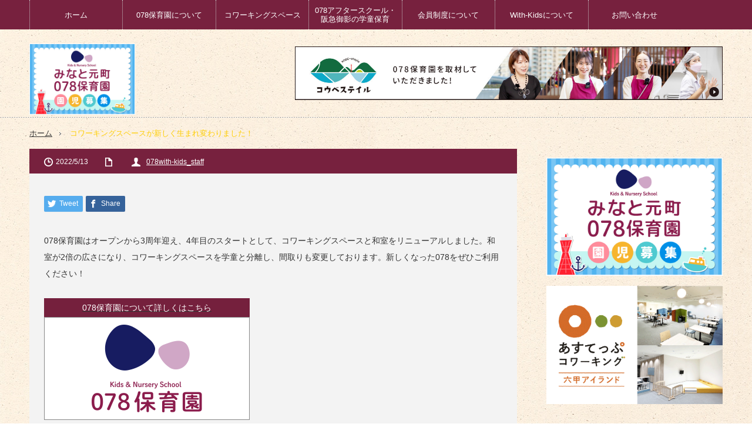

--- FILE ---
content_type: text/html; charset=UTF-8
request_url: https://078with-kids.jp/news/%E3%82%B3%E3%83%AF%E3%83%BC%E3%82%AD%E3%83%B3%E3%82%B0%E3%82%B9%E3%83%9A%E3%83%BC%E3%82%B9%E3%81%8C%E6%96%B0%E3%81%97%E3%81%8F%E7%94%9F%E3%81%BE%E3%82%8C%E5%A4%89%E3%82%8F%E3%82%8A%E3%81%BE%E3%81%97/
body_size: 44277
content:
<!DOCTYPE html>
<html class="pc" lang="ja">
<head>

<!-- Global site tag (gtag.js) - Google Analytics -->
<script async src="https://www.googletagmanager.com/gtag/js?id=G-V6ZSJRG5EY"></script>
<script>
  window.dataLayer = window.dataLayer || [];
  function gtag(){dataLayer.push(arguments);}
  gtag('js', new Date());

  gtag('config', 'G-V6ZSJRG5EY');
  gtag('config', 'UA-198317164-3');
</script>

<meta charset="UTF-8">
<!--[if IE]><meta http-equiv="X-UA-Compatible" content="IE=edge,chrome=1"><![endif]-->
<meta name="viewport" content="width=device-width,initial-scale=1.0">
<title>コワーキングスペースが新しく生まれ変わりました！ | 078With-Kids｜神戸市東灘区御影の保育園・コワーキングスペース</title>
<meta name="description" content="078保育園はオープンから3周年迎え、4年目のスタートとして、コワーキングスペースと和室をリニューアルしました。和室が2倍の広さになり、コワーキングスペースを学童と分離し、間取りも変更しております。">
<link rel="pingback" href="https://078with-kids.jp/xmlrpc.php">



<!--  css  -->
<link rel="stylesheet" type="text/css" href="https://078with-kids.jp/wp-content/themes/innovate_hack_tcd025/css/custom.css?20260129-0919">
	<!--  font-awesome  -->
	<link href="https://use.fontawesome.com/releases/v5.0.6/css/all.css" rel="stylesheet">

<!--
<link rel="stylesheet" type="text/css" href="https://078with-kids.jp/wp-content/themes/innovate_hack_tcd025/css/common.css">
<link rel="stylesheet" type="text/css" href="https://078with-kids.jp/wp-content/themes/innovate_hack_tcd025/css/style.css">
-->
<meta name='robots' content='max-image-preview:large' />
<link rel='dns-prefetch' href='//s.w.org' />
<link rel="alternate" type="application/rss+xml" title="078With-Kids｜神戸市東灘区御影の保育園・コワーキングスペース &raquo; フィード" href="https://078with-kids.jp/feed/" />
<link rel="alternate" type="application/rss+xml" title="078With-Kids｜神戸市東灘区御影の保育園・コワーキングスペース &raquo; コメントフィード" href="https://078with-kids.jp/comments/feed/" />
<script type="text/javascript">
window._wpemojiSettings = {"baseUrl":"https:\/\/s.w.org\/images\/core\/emoji\/14.0.0\/72x72\/","ext":".png","svgUrl":"https:\/\/s.w.org\/images\/core\/emoji\/14.0.0\/svg\/","svgExt":".svg","source":{"concatemoji":"https:\/\/078with-kids.jp\/wp-includes\/js\/wp-emoji-release.min.js?ver=6.0.11"}};
/*! This file is auto-generated */
!function(e,a,t){var n,r,o,i=a.createElement("canvas"),p=i.getContext&&i.getContext("2d");function s(e,t){var a=String.fromCharCode,e=(p.clearRect(0,0,i.width,i.height),p.fillText(a.apply(this,e),0,0),i.toDataURL());return p.clearRect(0,0,i.width,i.height),p.fillText(a.apply(this,t),0,0),e===i.toDataURL()}function c(e){var t=a.createElement("script");t.src=e,t.defer=t.type="text/javascript",a.getElementsByTagName("head")[0].appendChild(t)}for(o=Array("flag","emoji"),t.supports={everything:!0,everythingExceptFlag:!0},r=0;r<o.length;r++)t.supports[o[r]]=function(e){if(!p||!p.fillText)return!1;switch(p.textBaseline="top",p.font="600 32px Arial",e){case"flag":return s([127987,65039,8205,9895,65039],[127987,65039,8203,9895,65039])?!1:!s([55356,56826,55356,56819],[55356,56826,8203,55356,56819])&&!s([55356,57332,56128,56423,56128,56418,56128,56421,56128,56430,56128,56423,56128,56447],[55356,57332,8203,56128,56423,8203,56128,56418,8203,56128,56421,8203,56128,56430,8203,56128,56423,8203,56128,56447]);case"emoji":return!s([129777,127995,8205,129778,127999],[129777,127995,8203,129778,127999])}return!1}(o[r]),t.supports.everything=t.supports.everything&&t.supports[o[r]],"flag"!==o[r]&&(t.supports.everythingExceptFlag=t.supports.everythingExceptFlag&&t.supports[o[r]]);t.supports.everythingExceptFlag=t.supports.everythingExceptFlag&&!t.supports.flag,t.DOMReady=!1,t.readyCallback=function(){t.DOMReady=!0},t.supports.everything||(n=function(){t.readyCallback()},a.addEventListener?(a.addEventListener("DOMContentLoaded",n,!1),e.addEventListener("load",n,!1)):(e.attachEvent("onload",n),a.attachEvent("onreadystatechange",function(){"complete"===a.readyState&&t.readyCallback()})),(e=t.source||{}).concatemoji?c(e.concatemoji):e.wpemoji&&e.twemoji&&(c(e.twemoji),c(e.wpemoji)))}(window,document,window._wpemojiSettings);
</script>
<style type="text/css">
img.wp-smiley,
img.emoji {
	display: inline !important;
	border: none !important;
	box-shadow: none !important;
	height: 1em !important;
	width: 1em !important;
	margin: 0 0.07em !important;
	vertical-align: -0.1em !important;
	background: none !important;
	padding: 0 !important;
}
</style>
	<link rel='stylesheet' id='style-css'  href='https://078with-kids.jp/wp-content/themes/innovate_hack_tcd025/style.css?ver=3.3' type='text/css' media='screen' />
<link rel='stylesheet' id='wp-block-library-css'  href='https://078with-kids.jp/wp-includes/css/dist/block-library/style.min.css?ver=6.0.11' type='text/css' media='all' />
<style id='global-styles-inline-css' type='text/css'>
body{--wp--preset--color--black: #000000;--wp--preset--color--cyan-bluish-gray: #abb8c3;--wp--preset--color--white: #ffffff;--wp--preset--color--pale-pink: #f78da7;--wp--preset--color--vivid-red: #cf2e2e;--wp--preset--color--luminous-vivid-orange: #ff6900;--wp--preset--color--luminous-vivid-amber: #fcb900;--wp--preset--color--light-green-cyan: #7bdcb5;--wp--preset--color--vivid-green-cyan: #00d084;--wp--preset--color--pale-cyan-blue: #8ed1fc;--wp--preset--color--vivid-cyan-blue: #0693e3;--wp--preset--color--vivid-purple: #9b51e0;--wp--preset--gradient--vivid-cyan-blue-to-vivid-purple: linear-gradient(135deg,rgba(6,147,227,1) 0%,rgb(155,81,224) 100%);--wp--preset--gradient--light-green-cyan-to-vivid-green-cyan: linear-gradient(135deg,rgb(122,220,180) 0%,rgb(0,208,130) 100%);--wp--preset--gradient--luminous-vivid-amber-to-luminous-vivid-orange: linear-gradient(135deg,rgba(252,185,0,1) 0%,rgba(255,105,0,1) 100%);--wp--preset--gradient--luminous-vivid-orange-to-vivid-red: linear-gradient(135deg,rgba(255,105,0,1) 0%,rgb(207,46,46) 100%);--wp--preset--gradient--very-light-gray-to-cyan-bluish-gray: linear-gradient(135deg,rgb(238,238,238) 0%,rgb(169,184,195) 100%);--wp--preset--gradient--cool-to-warm-spectrum: linear-gradient(135deg,rgb(74,234,220) 0%,rgb(151,120,209) 20%,rgb(207,42,186) 40%,rgb(238,44,130) 60%,rgb(251,105,98) 80%,rgb(254,248,76) 100%);--wp--preset--gradient--blush-light-purple: linear-gradient(135deg,rgb(255,206,236) 0%,rgb(152,150,240) 100%);--wp--preset--gradient--blush-bordeaux: linear-gradient(135deg,rgb(254,205,165) 0%,rgb(254,45,45) 50%,rgb(107,0,62) 100%);--wp--preset--gradient--luminous-dusk: linear-gradient(135deg,rgb(255,203,112) 0%,rgb(199,81,192) 50%,rgb(65,88,208) 100%);--wp--preset--gradient--pale-ocean: linear-gradient(135deg,rgb(255,245,203) 0%,rgb(182,227,212) 50%,rgb(51,167,181) 100%);--wp--preset--gradient--electric-grass: linear-gradient(135deg,rgb(202,248,128) 0%,rgb(113,206,126) 100%);--wp--preset--gradient--midnight: linear-gradient(135deg,rgb(2,3,129) 0%,rgb(40,116,252) 100%);--wp--preset--duotone--dark-grayscale: url('#wp-duotone-dark-grayscale');--wp--preset--duotone--grayscale: url('#wp-duotone-grayscale');--wp--preset--duotone--purple-yellow: url('#wp-duotone-purple-yellow');--wp--preset--duotone--blue-red: url('#wp-duotone-blue-red');--wp--preset--duotone--midnight: url('#wp-duotone-midnight');--wp--preset--duotone--magenta-yellow: url('#wp-duotone-magenta-yellow');--wp--preset--duotone--purple-green: url('#wp-duotone-purple-green');--wp--preset--duotone--blue-orange: url('#wp-duotone-blue-orange');--wp--preset--font-size--small: 13px;--wp--preset--font-size--medium: 20px;--wp--preset--font-size--large: 36px;--wp--preset--font-size--x-large: 42px;}.has-black-color{color: var(--wp--preset--color--black) !important;}.has-cyan-bluish-gray-color{color: var(--wp--preset--color--cyan-bluish-gray) !important;}.has-white-color{color: var(--wp--preset--color--white) !important;}.has-pale-pink-color{color: var(--wp--preset--color--pale-pink) !important;}.has-vivid-red-color{color: var(--wp--preset--color--vivid-red) !important;}.has-luminous-vivid-orange-color{color: var(--wp--preset--color--luminous-vivid-orange) !important;}.has-luminous-vivid-amber-color{color: var(--wp--preset--color--luminous-vivid-amber) !important;}.has-light-green-cyan-color{color: var(--wp--preset--color--light-green-cyan) !important;}.has-vivid-green-cyan-color{color: var(--wp--preset--color--vivid-green-cyan) !important;}.has-pale-cyan-blue-color{color: var(--wp--preset--color--pale-cyan-blue) !important;}.has-vivid-cyan-blue-color{color: var(--wp--preset--color--vivid-cyan-blue) !important;}.has-vivid-purple-color{color: var(--wp--preset--color--vivid-purple) !important;}.has-black-background-color{background-color: var(--wp--preset--color--black) !important;}.has-cyan-bluish-gray-background-color{background-color: var(--wp--preset--color--cyan-bluish-gray) !important;}.has-white-background-color{background-color: var(--wp--preset--color--white) !important;}.has-pale-pink-background-color{background-color: var(--wp--preset--color--pale-pink) !important;}.has-vivid-red-background-color{background-color: var(--wp--preset--color--vivid-red) !important;}.has-luminous-vivid-orange-background-color{background-color: var(--wp--preset--color--luminous-vivid-orange) !important;}.has-luminous-vivid-amber-background-color{background-color: var(--wp--preset--color--luminous-vivid-amber) !important;}.has-light-green-cyan-background-color{background-color: var(--wp--preset--color--light-green-cyan) !important;}.has-vivid-green-cyan-background-color{background-color: var(--wp--preset--color--vivid-green-cyan) !important;}.has-pale-cyan-blue-background-color{background-color: var(--wp--preset--color--pale-cyan-blue) !important;}.has-vivid-cyan-blue-background-color{background-color: var(--wp--preset--color--vivid-cyan-blue) !important;}.has-vivid-purple-background-color{background-color: var(--wp--preset--color--vivid-purple) !important;}.has-black-border-color{border-color: var(--wp--preset--color--black) !important;}.has-cyan-bluish-gray-border-color{border-color: var(--wp--preset--color--cyan-bluish-gray) !important;}.has-white-border-color{border-color: var(--wp--preset--color--white) !important;}.has-pale-pink-border-color{border-color: var(--wp--preset--color--pale-pink) !important;}.has-vivid-red-border-color{border-color: var(--wp--preset--color--vivid-red) !important;}.has-luminous-vivid-orange-border-color{border-color: var(--wp--preset--color--luminous-vivid-orange) !important;}.has-luminous-vivid-amber-border-color{border-color: var(--wp--preset--color--luminous-vivid-amber) !important;}.has-light-green-cyan-border-color{border-color: var(--wp--preset--color--light-green-cyan) !important;}.has-vivid-green-cyan-border-color{border-color: var(--wp--preset--color--vivid-green-cyan) !important;}.has-pale-cyan-blue-border-color{border-color: var(--wp--preset--color--pale-cyan-blue) !important;}.has-vivid-cyan-blue-border-color{border-color: var(--wp--preset--color--vivid-cyan-blue) !important;}.has-vivid-purple-border-color{border-color: var(--wp--preset--color--vivid-purple) !important;}.has-vivid-cyan-blue-to-vivid-purple-gradient-background{background: var(--wp--preset--gradient--vivid-cyan-blue-to-vivid-purple) !important;}.has-light-green-cyan-to-vivid-green-cyan-gradient-background{background: var(--wp--preset--gradient--light-green-cyan-to-vivid-green-cyan) !important;}.has-luminous-vivid-amber-to-luminous-vivid-orange-gradient-background{background: var(--wp--preset--gradient--luminous-vivid-amber-to-luminous-vivid-orange) !important;}.has-luminous-vivid-orange-to-vivid-red-gradient-background{background: var(--wp--preset--gradient--luminous-vivid-orange-to-vivid-red) !important;}.has-very-light-gray-to-cyan-bluish-gray-gradient-background{background: var(--wp--preset--gradient--very-light-gray-to-cyan-bluish-gray) !important;}.has-cool-to-warm-spectrum-gradient-background{background: var(--wp--preset--gradient--cool-to-warm-spectrum) !important;}.has-blush-light-purple-gradient-background{background: var(--wp--preset--gradient--blush-light-purple) !important;}.has-blush-bordeaux-gradient-background{background: var(--wp--preset--gradient--blush-bordeaux) !important;}.has-luminous-dusk-gradient-background{background: var(--wp--preset--gradient--luminous-dusk) !important;}.has-pale-ocean-gradient-background{background: var(--wp--preset--gradient--pale-ocean) !important;}.has-electric-grass-gradient-background{background: var(--wp--preset--gradient--electric-grass) !important;}.has-midnight-gradient-background{background: var(--wp--preset--gradient--midnight) !important;}.has-small-font-size{font-size: var(--wp--preset--font-size--small) !important;}.has-medium-font-size{font-size: var(--wp--preset--font-size--medium) !important;}.has-large-font-size{font-size: var(--wp--preset--font-size--large) !important;}.has-x-large-font-size{font-size: var(--wp--preset--font-size--x-large) !important;}
</style>
<link rel='stylesheet' id='contact-form-7-css'  href='https://078with-kids.jp/wp-content/plugins/contact-form-7/includes/css/styles.css?ver=5.5.6.1' type='text/css' media='all' />
<link rel='stylesheet' id='wp-ulike-css'  href='https://078with-kids.jp/wp-content/plugins/wp-ulike/assets/css/wp-ulike.min.css?ver=4.6.2' type='text/css' media='all' />
<link rel='stylesheet' id='tablepress-default-css'  href='https://078with-kids.jp/wp-content/plugins/tablepress/css/default.min.css?ver=1.14' type='text/css' media='all' />
<script type='text/javascript' src='https://078with-kids.jp/wp-includes/js/jquery/jquery.min.js?ver=3.6.0' id='jquery-core-js'></script>
<script type='text/javascript' src='https://078with-kids.jp/wp-includes/js/jquery/jquery-migrate.min.js?ver=3.3.2' id='jquery-migrate-js'></script>
<link rel="https://api.w.org/" href="https://078with-kids.jp/wp-json/" /><link rel="alternate" type="application/json" href="https://078with-kids.jp/wp-json/wp/v2/news/3618" /><link rel="canonical" href="https://078with-kids.jp/news/%e3%82%b3%e3%83%af%e3%83%bc%e3%82%ad%e3%83%b3%e3%82%b0%e3%82%b9%e3%83%9a%e3%83%bc%e3%82%b9%e3%81%8c%e6%96%b0%e3%81%97%e3%81%8f%e7%94%9f%e3%81%be%e3%82%8c%e5%a4%89%e3%82%8f%e3%82%8a%e3%81%be%e3%81%97/" />
<link rel='shortlink' href='https://078with-kids.jp/?p=3618' />
<link rel="alternate" type="application/json+oembed" href="https://078with-kids.jp/wp-json/oembed/1.0/embed?url=https%3A%2F%2F078with-kids.jp%2Fnews%2F%25e3%2582%25b3%25e3%2583%25af%25e3%2583%25bc%25e3%2582%25ad%25e3%2583%25b3%25e3%2582%25b0%25e3%2582%25b9%25e3%2583%259a%25e3%2583%25bc%25e3%2582%25b9%25e3%2581%258c%25e6%2596%25b0%25e3%2581%2597%25e3%2581%258f%25e7%2594%259f%25e3%2581%25be%25e3%2582%258c%25e5%25a4%2589%25e3%2582%258f%25e3%2582%258a%25e3%2581%25be%25e3%2581%2597%2F" />
<link rel="alternate" type="text/xml+oembed" href="https://078with-kids.jp/wp-json/oembed/1.0/embed?url=https%3A%2F%2F078with-kids.jp%2Fnews%2F%25e3%2582%25b3%25e3%2583%25af%25e3%2583%25bc%25e3%2582%25ad%25e3%2583%25b3%25e3%2582%25b0%25e3%2582%25b9%25e3%2583%259a%25e3%2583%25bc%25e3%2582%25b9%25e3%2581%258c%25e6%2596%25b0%25e3%2581%2597%25e3%2581%258f%25e7%2594%259f%25e3%2581%25be%25e3%2582%258c%25e5%25a4%2589%25e3%2582%258f%25e3%2582%258a%25e3%2581%25be%25e3%2581%2597%2F&#038;format=xml" />

<script src="https://078with-kids.jp/wp-content/themes/innovate_hack_tcd025/js/modernizr.js?ver=3.3"></script>
<script src="https://078with-kids.jp/wp-content/themes/innovate_hack_tcd025/js/jscript.js?ver=3.3"></script>

<link rel="stylesheet" media="screen and (max-width:671px)" href="https://078with-kids.jp/wp-content/themes/innovate_hack_tcd025/responsive.css?ver=3.3">

<link rel="stylesheet" href="https://078with-kids.jp/wp-content/themes/innovate_hack_tcd025/japanese.css?ver=3.3">

<!--[if lt IE 9]>
<script src="https://078with-kids.jp/wp-content/themes/innovate_hack_tcd025/js/html5.js?ver=3.3"></script>
<![endif]-->

<style type="text/css">

body { font-size:14px; }


a:hover, #header_button li a:hover, #header_button li a.active, #header_menu li a:hover, #copyright_area a:hover, #bread_crumb .last, .styled_post_list1 li a:hover, .post_meta a:hover
 { color:#FECE05; }

.design_date, #load_post a:hover, #header_category_list, #header_tag_list, #header_button li#category_button a:before, #header_button li#recommend_button a:before, #header_button li#tag_button a:before, #header_button li#misc_button a:before, #header_recommend_list a:before, #header_misc_list a:before,
 .pc #global_menu ul a:hover, .pc #global_menu ul ul a:hover, #post_list_tab li a:hover, #return_top a:hover, #wp-calendar td a:hover, #wp-calendar #prev a:hover, #wp-calendar #next a:hover, .widget_search #search-btn input:hover, .widget_search #searchsubmit:hover,
  #related_post .image:hover img, #submit_comment:hover, #post_pagination a:hover, #post_pagination p, .tcdw_category_list_widget a:hover, .mobile #global_menu ul a:hover, a.menu_button:hover, #load_post a:hover, #footer_social_link li a:hover, .author_info_link:hover, .author_info .author_social_link li.author_link a:hover
   { background-color:#FECE05; }

#comment_textarea textarea:focus, #guest_info input:focus, .single_headline, #related_post .image:hover img, .post_list .image:hover img, .styled_post_list1 .image:hover img
 { border-color:#FECE05; }


</style>




<style type="text/css"></style><link rel="icon" href="https://078with-kids.jp/wp-content/uploads/2021/05/cropped-078withkids_fabicon-1-32x32.jpg" sizes="32x32" />
<link rel="icon" href="https://078with-kids.jp/wp-content/uploads/2021/05/cropped-078withkids_fabicon-1-192x192.jpg" sizes="192x192" />
<link rel="apple-touch-icon" href="https://078with-kids.jp/wp-content/uploads/2021/05/cropped-078withkids_fabicon-1-180x180.jpg" />
<meta name="msapplication-TileImage" content="https://078with-kids.jp/wp-content/uploads/2021/05/cropped-078withkids_fabicon-1-270x270.jpg" />
		<style type="text/css" id="wp-custom-css">
			.cloud{
	clear:both;
	width: 100%;
	margin: 0 auto 50px;
	padding-top:50px;
}

.withkids-img{
	border-radius: 20px;	
}

.withkids-img img{
	border: solid 5px #811A39;	
	box-sizing: border-box;
}

.pc-hide{
	display:none;
}
@media screen and (max-width:671px){
	.pc-hide{display: inline}	
}

.youtube {
text-align: center;
margin-bottom:30px;
width:100%;
}

.youtube iframe{
 border-radius:20px;
max-width:95%;
max-height:95%;
}

@media screen and (max-width:671px){
	.youtube {aspect-ratio:16/9;}	
}

.line-info{
	text-align:center;
}
.line-info p{
 margin-top:5px;	
}

.post_title{ display:none; }

.post_content h2{margin:50px 0 20px;text-align: center;border-bottom:dotted 1px;color:#77213E;padding: 0 0 20px;}


.clickform a{
    width: 300px;
	   	-webkit-transition: all 0.3s ease;
    -moz-transition: all 0.3s ease;
    -o-transition: all 0.3s ease;
	   transition: all  0.3s ease;
    border-radius: 20px;
    text-align: center;
    background: #00b389;
    border: 1px solid;
    font-size: .8rem;
    font-weight: bold;
    line-height: 1.4rem;
    padding: 10px;
    color: #fff;
    box-sizing: border-box;
    margin-bottom: 15px;
    }
.clickform a:hover {
    background-color: #ffffff;
    color:#00b389;
    }

.clickbutton a{ 
	background-color: #fece05; 
	padding: 10px; 
	-webkit-transition: all 0.3s ease; 
	-moz-transition: all 0.3s ease; 
	-o-transition: all 0.3s ease; 
	transition: all  0.3s ease; 
	display: block; 
	font-weight: bold; 
	border-radius: 20px; 
	box-sizing: border-box; 
	text-decoration: none; 
	border: 2px solid #fece05; }

.clickbutton a:hover { 
	background-color: #ffffff; 
	color:#fece05;}

ul.time{
	list-style:none;
	margin-left:0px;
}
.time li{
	   font-size: 0.92rem;
    font-weight: bold;
    line-height: 1.7rem;
}
mark{
	font-style:normal;
}

#footer .to_tictac{
	margin-right:10px;
}
@media screen and (max-width:671px){
#footer .to_tictac{
	margin-right:0px;
	margin-bottom:20px;
}
	#footer .to_tictac + .to_tictac{
	margin-bottom:60px;
}
}


		</style>
		<meta name="google-site-verification" content="XuXz4hq6xBm9HnnXrnQo8YQ4_ddLxeST0r6v1g0xZc8" />
</head>
<body class="news-template-default single single-news postid-3618">


	


 <!-- global menu -->
  <div id="global_menu_wrap">
  <a href="#" class="menu_button">menu</a>
  <div id="global_menu" class="clearfix num7">
   <ul id="menu-%e3%82%b0%e3%83%ad%e3%83%bc%e3%83%90%e3%83%ab%e3%83%a1%e3%83%8b%e3%83%a5%e3%83%bc-1" class="menu"><li class="menu-item menu-item-type-custom menu-item-object-custom menu-item-home menu-item-337"><a href="https://078with-kids.jp/">ホーム</a></li>
<li class="menu-item menu-item-type-custom menu-item-object-custom menu-item-273"><a href="https://078nurseryschool.com/">078保育園について</a></li>
<li class="menu-item menu-item-type-post_type menu-item-object-page menu-item-319"><a href="https://078with-kids.jp/coworking/">コワーキングスペース</a></li>
<li class="menu-item menu-item-type-post_type menu-item-object-page menu-item-327"><a href="https://078with-kids.jp/after-school/">078アフタースクール・阪急御影の学童保育</a></li>
<li class="menu-item menu-item-type-post_type menu-item-object-page menu-item-322"><a href="https://078with-kids.jp/membership/">会員制度について</a></li>
<li class="menu-item menu-item-type-post_type menu-item-object-page menu-item-14"><a href="https://078with-kids.jp/about-with-kids/">With-Kidsについて</a></li>
<li class="menu-item menu-item-type-post_type menu-item-object-page menu-item-13"><a href="https://078with-kids.jp/contact/">お問い合わせ</a></li>
</ul>
  </div>


 </div>
 
 <div id="header">
  <div id="header_inner">

   <!-- logo -->
   
   
  

         <!-- banner1 -->
         <div id="header_banner1">
         <a href="https://kobe-stayle.com/life_mikage078nurseryschool/" target="_blank"><img src="https://078with-kids.jp/wp-content/uploads/tcd-w/bnr_kobestale_yokonaga.jpg" alt="" title="" /></a>
    
   </div>
      

   <div class="to_tictac">
    <a href="https://078nurseryschool.com/tictac078/" target="_blank">
		<img src="https://078with-kids.jp/wp-content/themes/innovate_hack_tcd025/img/2505_minato078_bnr.jpg" alt="みなと元町078保育園 園児募集　詳しくはこちら">
	</a>
   </div>

    
  </div><!-- END #header_inner -->
 </div><!-- END #header -->


   


 <!-- tagline -->
 <div id="header_bottom">
      <ul id="bread_crumb" class="clearfix">
 <li class="home"><a href="https://078with-kids.jp/"><span>ホーム</span></a></li>

 <li></li>
 <li class="last">コワーキングスペースが新しく生まれ変わりました！</li>

</ul>   </div>







 <div id="contents" class="clearfix">



 

<div id="main_col">

 <div id="main_contents" class="single_page clearfix">

  
  <ul class="post_meta clearfix">
   <li class="post_date"><time class="entry-date updated" datetime="2022-05-13T11:47:27+09:00">2022/5/13</time></li>   <li class="post_category"></li>         <li class="post_author"><a href="https://078with-kids.jp/author/078with-kids_staff/" title="投稿者：078with-kids_staff" class="url fn" rel="author">078with-kids_staff</a></li>  </ul>

  
  <h2 class="post_title">コワーキングスペースが新しく生まれ変わりました！</h2>
  <div class="post_content clearfix">
  <!-- sns button top -->
      <div class="mb30">
<!--Type1-->

<div id="share_top1">

 

<div class="sns">
<ul class="type1 clearfix">
<!--Twitterボタン-->
<li class="twitter">
<a href="http://twitter.com/share?text=%E3%82%B3%E3%83%AF%E3%83%BC%E3%82%AD%E3%83%B3%E3%82%B0%E3%82%B9%E3%83%9A%E3%83%BC%E3%82%B9%E3%81%8C%E6%96%B0%E3%81%97%E3%81%8F%E7%94%9F%E3%81%BE%E3%82%8C%E5%A4%89%E3%82%8F%E3%82%8A%E3%81%BE%E3%81%97%E3%81%9F%EF%BC%81&url=https%3A%2F%2F078with-kids.jp%2Fnews%2F%25e3%2582%25b3%25e3%2583%25af%25e3%2583%25bc%25e3%2582%25ad%25e3%2583%25b3%25e3%2582%25b0%25e3%2582%25b9%25e3%2583%259a%25e3%2583%25bc%25e3%2582%25b9%25e3%2581%258c%25e6%2596%25b0%25e3%2581%2597%25e3%2581%258f%25e7%2594%259f%25e3%2581%25be%25e3%2582%258c%25e5%25a4%2589%25e3%2582%258f%25e3%2582%258a%25e3%2581%25be%25e3%2581%2597%2F&via=&tw_p=tweetbutton&related=" onclick="javascript:window.open(this.href, '', 'menubar=no,toolbar=no,resizable=yes,scrollbars=yes,height=400,width=600');return false;"><i class="icon-twitter"></i><span class="ttl">Tweet</span><span class="share-count"></span></a></li>

<!--Facebookボタン-->
<li class="facebook">
<a href="//www.facebook.com/sharer/sharer.php?u=https://078with-kids.jp/news/%e3%82%b3%e3%83%af%e3%83%bc%e3%82%ad%e3%83%b3%e3%82%b0%e3%82%b9%e3%83%9a%e3%83%bc%e3%82%b9%e3%81%8c%e6%96%b0%e3%81%97%e3%81%8f%e7%94%9f%e3%81%be%e3%82%8c%e5%a4%89%e3%82%8f%e3%82%8a%e3%81%be%e3%81%97/&amp;t=%E3%82%B3%E3%83%AF%E3%83%BC%E3%82%AD%E3%83%B3%E3%82%B0%E3%82%B9%E3%83%9A%E3%83%BC%E3%82%B9%E3%81%8C%E6%96%B0%E3%81%97%E3%81%8F%E7%94%9F%E3%81%BE%E3%82%8C%E5%A4%89%E3%82%8F%E3%82%8A%E3%81%BE%E3%81%97%E3%81%9F%EF%BC%81" class="facebook-btn-icon-link" target="blank" rel="nofollow"><i class="icon-facebook"></i><span class="ttl">Share</span><span class="share-count"></span></a></li>

<!--Google+ボタン-->
<li class="googleplus">
<a href="https://plus.google.com/share?url=https%3A%2F%2F078with-kids.jp%2Fnews%2F%25e3%2582%25b3%25e3%2583%25af%25e3%2583%25bc%25e3%2582%25ad%25e3%2583%25b3%25e3%2582%25b0%25e3%2582%25b9%25e3%2583%259a%25e3%2583%25bc%25e3%2582%25b9%25e3%2581%258c%25e6%2596%25b0%25e3%2581%2597%25e3%2581%258f%25e7%2594%259f%25e3%2581%25be%25e3%2582%258c%25e5%25a4%2589%25e3%2582%258f%25e3%2582%258a%25e3%2581%25be%25e3%2581%2597%2F" onclick="javascript:window.open(this.href, '', 'menubar=no,toolbar=no,resizable=yes,scrollbars=yes,height=600,width=500');return false;"><i class="icon-google-plus"></i><span class="ttl">+1</span><span class="share-count"></span></a></li>

<!--Hatebuボタン-->
<li class="hatebu">
<a href="http://b.hatena.ne.jp/add?mode=confirm&url=https%3A%2F%2F078with-kids.jp%2Fnews%2F%25e3%2582%25b3%25e3%2583%25af%25e3%2583%25bc%25e3%2582%25ad%25e3%2583%25b3%25e3%2582%25b0%25e3%2582%25b9%25e3%2583%259a%25e3%2583%25bc%25e3%2582%25b9%25e3%2581%258c%25e6%2596%25b0%25e3%2581%2597%25e3%2581%258f%25e7%2594%259f%25e3%2581%25be%25e3%2582%258c%25e5%25a4%2589%25e3%2582%258f%25e3%2582%258a%25e3%2581%25be%25e3%2581%2597%2F" onclick="javascript:window.open(this.href, '', 'menubar=no,toolbar=no,resizable=yes,scrollbars=yes,height=400,width=510');return false;" ><i class="icon-hatebu"></i><span class="ttl">Hatena</span><span class="share-count"></span></a></li>

<!--Pocketボタン-->
<li class="pocket">
<a href="http://getpocket.com/edit?url=https%3A%2F%2F078with-kids.jp%2Fnews%2F%25e3%2582%25b3%25e3%2583%25af%25e3%2583%25bc%25e3%2582%25ad%25e3%2583%25b3%25e3%2582%25b0%25e3%2582%25b9%25e3%2583%259a%25e3%2583%25bc%25e3%2582%25b9%25e3%2581%258c%25e6%2596%25b0%25e3%2581%2597%25e3%2581%258f%25e7%2594%259f%25e3%2581%25be%25e3%2582%258c%25e5%25a4%2589%25e3%2582%258f%25e3%2582%258a%25e3%2581%25be%25e3%2581%2597%2F&title=%E3%82%B3%E3%83%AF%E3%83%BC%E3%82%AD%E3%83%B3%E3%82%B0%E3%82%B9%E3%83%9A%E3%83%BC%E3%82%B9%E3%81%8C%E6%96%B0%E3%81%97%E3%81%8F%E7%94%9F%E3%81%BE%E3%82%8C%E5%A4%89%E3%82%8F%E3%82%8A%E3%81%BE%E3%81%97%E3%81%9F%EF%BC%81" target="blank"><i class="icon-pocket"></i><span class="ttl">Pocket</span><span class="share-count"></span></a></li>

<!--RSSボタン-->
<li class="rss">
<a href="https://078with-kids.jp/feed/" target="blank"><i class="icon-rss"></i><span class="ttl">RSS</span></a></li>

<!--Feedlyボタン-->
<li class="feedly">
<a href="http://feedly.com/index.html#subscription%2Ffeed%2Fhttps://078with-kids.jp/feed/" target="blank"><i class="icon-feedly"></i><span class="ttl">feedly</span><span class="share-count"></span></a></li>

<!--Pinterestボタン-->
<li class="pinterest">
<a rel="nofollow" target="_blank" href="https://www.pinterest.com/pin/create/button/?url=https%3A%2F%2F078with-kids.jp%2Fnews%2F%25e3%2582%25b3%25e3%2583%25af%25e3%2583%25bc%25e3%2582%25ad%25e3%2583%25b3%25e3%2582%25b0%25e3%2582%25b9%25e3%2583%259a%25e3%2583%25bc%25e3%2582%25b9%25e3%2581%258c%25e6%2596%25b0%25e3%2581%2597%25e3%2581%258f%25e7%2594%259f%25e3%2581%25be%25e3%2582%258c%25e5%25a4%2589%25e3%2582%258f%25e3%2582%258a%25e3%2581%25be%25e3%2581%2597%2F&media=&description=%E3%82%B3%E3%83%AF%E3%83%BC%E3%82%AD%E3%83%B3%E3%82%B0%E3%82%B9%E3%83%9A%E3%83%BC%E3%82%B9%E3%81%8C%E6%96%B0%E3%81%97%E3%81%8F%E7%94%9F%E3%81%BE%E3%82%8C%E5%A4%89%E3%82%8F%E3%82%8A%E3%81%BE%E3%81%97%E3%81%9F%EF%BC%81"><i class="icon-pinterest"></i><span class="ttl">Pin&nbsp;it</span></a></li>

</ul>
</div>

</div>


<!--Type2-->

<!--Type3-->

<!--Type4-->

<!--Type5-->
</div>
     <!-- /sns button top -->
    
    
    
   
<p>078保育園はオープンから3周年迎え、4年目のスタートとして、コワーキングスペースと和室をリニューアルしました。和室が2倍の広さになり、コワーキングスペースを学童と分離し、間取りも変更しております。新しくなった078をぜひご利用ください！</p>
    
    
    <div class="btn_to_078nurseryschool">
      <a href="https://078nurseryschool.com/" target="_blank">
        <p class="caption">078保育園について詳しくはこちら</p>
        <img src="https://plug078.com/wp-content/themes/onepress-child/img/078_logo_700x350.png" alt="078保育電">
      </a>
    </div>
    
  <!-- sns button bottom -->
      <div class="mb40">
<!--Type1-->

<div id="share_top1">

 

<div class="sns">
<ul class="type1 clearfix">
<!--Twitterボタン-->
<li class="twitter">
<a href="http://twitter.com/share?text=%E3%82%B3%E3%83%AF%E3%83%BC%E3%82%AD%E3%83%B3%E3%82%B0%E3%82%B9%E3%83%9A%E3%83%BC%E3%82%B9%E3%81%8C%E6%96%B0%E3%81%97%E3%81%8F%E7%94%9F%E3%81%BE%E3%82%8C%E5%A4%89%E3%82%8F%E3%82%8A%E3%81%BE%E3%81%97%E3%81%9F%EF%BC%81&url=https%3A%2F%2F078with-kids.jp%2Fnews%2F%25e3%2582%25b3%25e3%2583%25af%25e3%2583%25bc%25e3%2582%25ad%25e3%2583%25b3%25e3%2582%25b0%25e3%2582%25b9%25e3%2583%259a%25e3%2583%25bc%25e3%2582%25b9%25e3%2581%258c%25e6%2596%25b0%25e3%2581%2597%25e3%2581%258f%25e7%2594%259f%25e3%2581%25be%25e3%2582%258c%25e5%25a4%2589%25e3%2582%258f%25e3%2582%258a%25e3%2581%25be%25e3%2581%2597%2F&via=&tw_p=tweetbutton&related=" onclick="javascript:window.open(this.href, '', 'menubar=no,toolbar=no,resizable=yes,scrollbars=yes,height=400,width=600');return false;"><i class="icon-twitter"></i><span class="ttl">Tweet</span><span class="share-count"></span></a></li>

<!--Facebookボタン-->
<li class="facebook">
<a href="//www.facebook.com/sharer/sharer.php?u=https://078with-kids.jp/news/%e3%82%b3%e3%83%af%e3%83%bc%e3%82%ad%e3%83%b3%e3%82%b0%e3%82%b9%e3%83%9a%e3%83%bc%e3%82%b9%e3%81%8c%e6%96%b0%e3%81%97%e3%81%8f%e7%94%9f%e3%81%be%e3%82%8c%e5%a4%89%e3%82%8f%e3%82%8a%e3%81%be%e3%81%97/&amp;t=%E3%82%B3%E3%83%AF%E3%83%BC%E3%82%AD%E3%83%B3%E3%82%B0%E3%82%B9%E3%83%9A%E3%83%BC%E3%82%B9%E3%81%8C%E6%96%B0%E3%81%97%E3%81%8F%E7%94%9F%E3%81%BE%E3%82%8C%E5%A4%89%E3%82%8F%E3%82%8A%E3%81%BE%E3%81%97%E3%81%9F%EF%BC%81" class="facebook-btn-icon-link" target="blank" rel="nofollow"><i class="icon-facebook"></i><span class="ttl">Share</span><span class="share-count"></span></a></li>

<!--Google+ボタン-->
<li class="googleplus">
<a href="https://plus.google.com/share?url=https%3A%2F%2F078with-kids.jp%2Fnews%2F%25e3%2582%25b3%25e3%2583%25af%25e3%2583%25bc%25e3%2582%25ad%25e3%2583%25b3%25e3%2582%25b0%25e3%2582%25b9%25e3%2583%259a%25e3%2583%25bc%25e3%2582%25b9%25e3%2581%258c%25e6%2596%25b0%25e3%2581%2597%25e3%2581%258f%25e7%2594%259f%25e3%2581%25be%25e3%2582%258c%25e5%25a4%2589%25e3%2582%258f%25e3%2582%258a%25e3%2581%25be%25e3%2581%2597%2F" onclick="javascript:window.open(this.href, '', 'menubar=no,toolbar=no,resizable=yes,scrollbars=yes,height=600,width=500');return false;"><i class="icon-google-plus"></i><span class="ttl">+1</span><span class="share-count"></span></a></li>

<!--Hatebuボタン-->
<li class="hatebu">
<a href="http://b.hatena.ne.jp/add?mode=confirm&url=https%3A%2F%2F078with-kids.jp%2Fnews%2F%25e3%2582%25b3%25e3%2583%25af%25e3%2583%25bc%25e3%2582%25ad%25e3%2583%25b3%25e3%2582%25b0%25e3%2582%25b9%25e3%2583%259a%25e3%2583%25bc%25e3%2582%25b9%25e3%2581%258c%25e6%2596%25b0%25e3%2581%2597%25e3%2581%258f%25e7%2594%259f%25e3%2581%25be%25e3%2582%258c%25e5%25a4%2589%25e3%2582%258f%25e3%2582%258a%25e3%2581%25be%25e3%2581%2597%2F" onclick="javascript:window.open(this.href, '', 'menubar=no,toolbar=no,resizable=yes,scrollbars=yes,height=400,width=510');return false;" ><i class="icon-hatebu"></i><span class="ttl">Hatena</span><span class="share-count"></span></a></li>

<!--Pocketボタン-->
<li class="pocket">
<a href="http://getpocket.com/edit?url=https%3A%2F%2F078with-kids.jp%2Fnews%2F%25e3%2582%25b3%25e3%2583%25af%25e3%2583%25bc%25e3%2582%25ad%25e3%2583%25b3%25e3%2582%25b0%25e3%2582%25b9%25e3%2583%259a%25e3%2583%25bc%25e3%2582%25b9%25e3%2581%258c%25e6%2596%25b0%25e3%2581%2597%25e3%2581%258f%25e7%2594%259f%25e3%2581%25be%25e3%2582%258c%25e5%25a4%2589%25e3%2582%258f%25e3%2582%258a%25e3%2581%25be%25e3%2581%2597%2F&title=%E3%82%B3%E3%83%AF%E3%83%BC%E3%82%AD%E3%83%B3%E3%82%B0%E3%82%B9%E3%83%9A%E3%83%BC%E3%82%B9%E3%81%8C%E6%96%B0%E3%81%97%E3%81%8F%E7%94%9F%E3%81%BE%E3%82%8C%E5%A4%89%E3%82%8F%E3%82%8A%E3%81%BE%E3%81%97%E3%81%9F%EF%BC%81" target="blank"><i class="icon-pocket"></i><span class="ttl">Pocket</span><span class="share-count"></span></a></li>

<!--RSSボタン-->
<li class="rss">
<a href="https://078with-kids.jp/feed/" target="blank"><i class="icon-rss"></i><span class="ttl">RSS</span></a></li>

<!--Feedlyボタン-->
<li class="feedly">
<a href="http://feedly.com/index.html#subscription%2Ffeed%2Fhttps://078with-kids.jp/feed/" target="blank"><i class="icon-feedly"></i><span class="ttl">feedly</span><span class="share-count"></span></a></li>

<!--Pinterestボタン-->
<li class="pinterest">
<a rel="nofollow" target="_blank" href="https://www.pinterest.com/pin/create/button/?url=https%3A%2F%2F078with-kids.jp%2Fnews%2F%25e3%2582%25b3%25e3%2583%25af%25e3%2583%25bc%25e3%2582%25ad%25e3%2583%25b3%25e3%2582%25b0%25e3%2582%25b9%25e3%2583%259a%25e3%2583%25bc%25e3%2582%25b9%25e3%2581%258c%25e6%2596%25b0%25e3%2581%2597%25e3%2581%258f%25e7%2594%259f%25e3%2581%25be%25e3%2582%258c%25e5%25a4%2589%25e3%2582%258f%25e3%2582%258a%25e3%2581%25be%25e3%2581%2597%2F&media=&description=%E3%82%B3%E3%83%AF%E3%83%BC%E3%82%AD%E3%83%B3%E3%82%B0%E3%82%B9%E3%83%9A%E3%83%BC%E3%82%B9%E3%81%8C%E6%96%B0%E3%81%97%E3%81%8F%E7%94%9F%E3%81%BE%E3%82%8C%E5%A4%89%E3%82%8F%E3%82%8A%E3%81%BE%E3%81%97%E3%81%9F%EF%BC%81"><i class="icon-pinterest"></i><span class="ttl">Pin&nbsp;it</span></a></li>

</ul>
</div>

</div>


<!--Type2-->

<!--Type3-->

<!--Type4-->

<!--Type5-->
</div>
     <!-- /sns button bottom -->
       
    
   <!-- author info -->
     </div>

    <div id="previous_next_post" class="clearfix">
   <p id="previous_post"><a href="https://078with-kids.jp/news/5-6%e9%87%911630%ef%bd%9e1830%e3%80%8e%e6%95%99%e3%81%88%e3%81%a6%ef%bc%81%e3%81%be%e3%81%a3%e3%81%99%e3%83%bc%e5%85%88%e7%94%9f%e3%80%800%e6%89%8d%e3%81%8b%e3%82%89100%e6%89%8d%e3%81%be%e3%81%a7/" rel="prev">5/6(金)16:30～18:30『教えて！まっすー先生　0才から100才までの体のお悩み個別無料相談会』開催</a></p>
   <p id="next_post"><a href="https://078with-kids.jp/news/6-4%e9%87%91%e7%b5%a6%e9%a3%9f%e8%a9%a6%e9%a3%9f%e4%bc%9a%e3%82%92%e8%a1%8c%e3%81%84%e3%81%be%e3%81%99/" rel="next">6/3(金)給食試食会を行います</a></p>
  </div>
  
  
  <div class="clearfix">

    
    <div id="single_recommend_post">
  <h3 class="single_headline">おすすめ記事</h3>
   <ol>
        <li class="clearfix">
     <a class="image" href="https://078with-kids.jp/2023/10/02/kyoiku10/"><img width="150" height="150" src="https://078with-kids.jp/wp-content/uploads/2023/08/IMG_5954-150x150.jpeg" class="attachment-size1 size-size1 wp-post-image" alt="" loading="lazy" srcset="https://078with-kids.jp/wp-content/uploads/2023/08/IMG_5954-150x150.jpeg 150w, https://078with-kids.jp/wp-content/uploads/2023/08/IMG_5954-120x120.jpeg 120w" sizes="(max-width: 150px) 100vw, 150px" /></a>
     <h4 class="title"><a href="https://078with-kids.jp/2023/10/02/kyoiku10/">教育事情2023　10月号～教育費は投資～</a></h4>
    </li>
        <li class="clearfix">
     <a class="image" href="https://078with-kids.jp/2023/09/30/mochitsu/"><img width="150" height="150" src="https://078with-kids.jp/wp-content/uploads/2023/09/3542377_s-150x150.jpg" class="attachment-size1 size-size1 wp-post-image" alt="" loading="lazy" srcset="https://078with-kids.jp/wp-content/uploads/2023/09/3542377_s-150x150.jpg 150w, https://078with-kids.jp/wp-content/uploads/2023/09/3542377_s-120x120.jpg 120w" sizes="(max-width: 150px) 100vw, 150px" /></a>
     <h4 class="title"><a href="https://078with-kids.jp/2023/09/30/mochitsu/">持ちつ持たれつの関係。</a></h4>
    </li>
        <li class="clearfix">
     <a class="image" href="https://078with-kids.jp/2023/09/23/oshigotoerabi/"><img width="150" height="150" src="https://078with-kids.jp/wp-content/uploads/2023/09/22927502_s-150x150.jpg" class="attachment-size1 size-size1 wp-post-image" alt="" loading="lazy" srcset="https://078with-kids.jp/wp-content/uploads/2023/09/22927502_s-150x150.jpg 150w, https://078with-kids.jp/wp-content/uploads/2023/09/22927502_s-120x120.jpg 120w" sizes="(max-width: 150px) 100vw, 150px" /></a>
     <h4 class="title"><a href="https://078with-kids.jp/2023/09/23/oshigotoerabi/">ママさんのお仕事選び。</a></h4>
    </li>
        <li class="clearfix">
     <a class="image" href="https://078with-kids.jp/2023/09/16/seikatushukann/"><img width="150" height="150" src="https://078with-kids.jp/wp-content/uploads/2023/09/4178550_s-150x150.jpg" class="attachment-size1 size-size1 wp-post-image" alt="" loading="lazy" srcset="https://078with-kids.jp/wp-content/uploads/2023/09/4178550_s-150x150.jpg 150w, https://078with-kids.jp/wp-content/uploads/2023/09/4178550_s-120x120.jpg 120w" sizes="(max-width: 150px) 100vw, 150px" /></a>
     <h4 class="title"><a href="https://078with-kids.jp/2023/09/16/seikatushukann/">今、整えておきたい生活習慣。</a></h4>
    </li>
        <li class="clearfix">
     <a class="image" href="https://078with-kids.jp/2023/09/13/ude/"><img width="150" height="150" src="https://078with-kids.jp/wp-content/uploads/2023/09/IMG_2023-05-30-12-22-36-528-150x150.jpg" class="attachment-size1 size-size1 wp-post-image" alt="" loading="lazy" srcset="https://078with-kids.jp/wp-content/uploads/2023/09/IMG_2023-05-30-12-22-36-528-150x150.jpg 150w, https://078with-kids.jp/wp-content/uploads/2023/09/IMG_2023-05-30-12-22-36-528-120x120.jpg 120w" sizes="(max-width: 150px) 100vw, 150px" /></a>
     <h4 class="title"><a href="https://078with-kids.jp/2023/09/13/ude/">078保育園のウーディ教育</a></h4>
    </li>
       </ol>
  </div>
  
  </div>

  




  <div id="comments">

 


 
 </div><!-- #comment end -->
 </div><!-- END #main_contents -->

</div><!-- END #main_col -->

<div id="side_col">

 
           
 

  <div class="to_tictac">
    <a href="https://078nurseryschool.com/tictac078/" target="_blank"><img src="https://078with-kids.jp/wp-content/themes/innovate_hack_tcd025/img/2505_minato078_bnr.jpg" alt="みなと元町078保育園 園児募集　詳しくはこちら"></a>
  </div>
	<div class="to_tictac"><a href="https://astep.city.kobe.lg.jp/coworking/rokko/" target="_blank"><img src="https://078with-kids.jp/wp-content/uploads/2025/01/astep_6ai_bnr2.png" alt="あすてっぷコワーキング 六甲アイランド　詳しくはこちら"></a> </div>
</div>

 </div><!-- END #contents -->

 
 <div id="footer">
  <div id="footer_inner" class="clearfix">



  
    <div class="to_tictac">
      <a href="https://078nurseryschool.com/tictac078/" target="_blank"><img src="https://078with-kids.jp/wp-content/themes/innovate_hack_tcd025/img/2505_minato078_bnr.jpg" alt="みなと元町078保育園 園児募集　詳しくはこちら"></a>
    </div><div class="to_tictac"><a href="https://astep.city.kobe.lg.jp/coworking/rokko/" target="_blank"><img src="https://078with-kids.jp/wp-content/uploads/2025/01/astep_6ai_bnr2.png" alt="あすてっぷコワーキング 六甲アイランド　詳しくはこちら"></a> </div>






   
   <!-- social button -->
      <ul class="clearfix" id="footer_social_link">
                <li class="rss"><a class="target_blank" href="https://078with-kids.jp/feed/">RSS</a></li>
       </ul>
   
  </div><!-- END #footer_inner -->
 </div><!-- END #footer -->

 <div id="return_top">
  <a href="#header_top"><img src="https://078with-kids.jp/wp-content/themes/innovate_hack_tcd025/img/footer/return_top.png" alt="" title="" />PAGE TOP</a>
 </div>

 <div id="copyright_area">
  <div id="copyright_area_inner" class="clearfix">
   <!-- footer menu -->
      <div id="footer_menu">
    <ul id="menu-%e3%83%95%e3%83%83%e3%82%bf%e3%83%bc%e3%83%a1%e3%83%8b%e3%83%a5%e3%83%bc" class="menu"><li id="menu-item-18" class="menu-item menu-item-type-custom menu-item-object-custom menu-item-18"><a href="/">Home</a></li>
<li id="menu-item-274" class="menu-item menu-item-type-custom menu-item-object-custom menu-item-274"><a href="https://078nurseryschool.com/">078保育園について</a></li>
<li id="menu-item-318" class="menu-item menu-item-type-post_type menu-item-object-page menu-item-318"><a href="https://078with-kids.jp/coworking/">コワーキングスペース</a></li>
<li id="menu-item-328" class="menu-item menu-item-type-post_type menu-item-object-page menu-item-328"><a href="https://078with-kids.jp/after-school/">078アフタースクール・阪急御影の学童保育</a></li>
<li id="menu-item-324" class="menu-item menu-item-type-post_type menu-item-object-page menu-item-324"><a href="https://078with-kids.jp/membership/">会員制度について</a></li>
<li id="menu-item-17" class="menu-item menu-item-type-post_type menu-item-object-page menu-item-17"><a href="https://078with-kids.jp/about-with-kids/">With-Kidsについて</a></li>
<li id="menu-item-16" class="menu-item menu-item-type-post_type menu-item-object-page menu-item-16"><a href="https://078with-kids.jp/contact/">お問い合わせ</a></li>
</ul>   </div>
      <p id="copyright">Copyright &copy;&nbsp; <a href="https://078with-kids.jp/">078With-Kids｜神戸市東灘区御影の保育園・コワーキングスペース</a> All rights reserved.</p>
  </div>
 </div>

  <!-- facebook share button code -->
 <div id="fb-root"></div>
 <script>
 (function(d, s, id) {
   var js, fjs = d.getElementsByTagName(s)[0];
   if (d.getElementById(id)) return;
   js = d.createElement(s); js.id = id;
   js.async = true;
   js.src = "//connect.facebook.net/ja_JP/sdk.js#xfbml=1&version=v2.5";
   fjs.parentNode.insertBefore(js, fjs);
 }(document, 'script', 'facebook-jssdk'));
 </script>
 
<script type='text/javascript' src='https://078with-kids.jp/wp-includes/js/comment-reply.min.js?ver=6.0.11' id='comment-reply-js'></script>
<script type='text/javascript' src='https://078with-kids.jp/wp-includes/js/dist/vendor/regenerator-runtime.min.js?ver=0.13.9' id='regenerator-runtime-js'></script>
<script type='text/javascript' src='https://078with-kids.jp/wp-includes/js/dist/vendor/wp-polyfill.min.js?ver=3.15.0' id='wp-polyfill-js'></script>
<script type='text/javascript' id='contact-form-7-js-extra'>
/* <![CDATA[ */
var wpcf7 = {"api":{"root":"https:\/\/078with-kids.jp\/wp-json\/","namespace":"contact-form-7\/v1"}};
/* ]]> */
</script>
<script type='text/javascript' src='https://078with-kids.jp/wp-content/plugins/contact-form-7/includes/js/index.js?ver=5.5.6.1' id='contact-form-7-js'></script>
<script type='text/javascript' id='wp_ulike-js-extra'>
/* <![CDATA[ */
var wp_ulike_params = {"ajax_url":"https:\/\/078with-kids.jp\/wp-admin\/admin-ajax.php","notifications":"0"};
/* ]]> */
</script>
<script type='text/javascript' src='https://078with-kids.jp/wp-content/plugins/wp-ulike/assets/js/wp-ulike.min.js?ver=4.6.2' id='wp_ulike-js'></script>


</body>
</html>